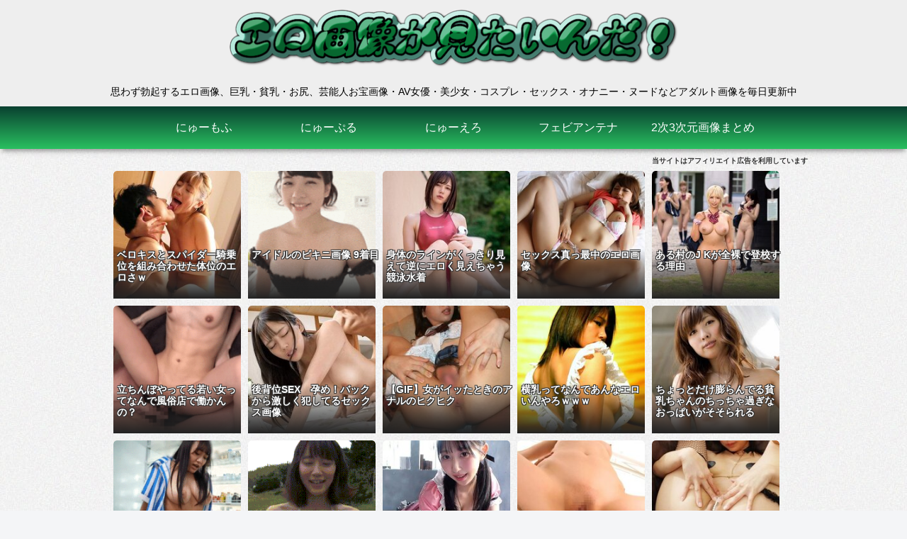

--- FILE ---
content_type: text/css
request_url: https://eromitai.com/wordpress/wp-content/themes/cocoon-child-master/style.css?ver=6.8.3&fver=20251225073432
body_size: 1670
content:
@charset "UTF-8";

/*!
Theme Name: Cocoon Child
Description: Cocoon専用の子テーマ
Theme URI: https://wp-cocoon.com/
Author: わいひら
Author URI: https://nelog.jp/
Template:   cocoon-master
Version:    1.1.3
*/

/************************************
** 子テーマ用のスタイルを書く
************************************/
/*必要ならばここにコードを書く*/

/*画像RSSコテリンの画像表示異常の対策(autoは効かない) 2019.11.22*/
.gazorss-image img {
  max-width: initial;
}

/*reCAPTCHA バッジを隠す 2021.10.20*/
.grecaptcha-badge { visibility: hidden; }

/*アフィリエイト広告の使用表示 2024.2.12*/
.affiliate_ad_specify p{
  text-align: right;
/*  margin:-15px;*/
  margin:-15px 10px -15px 0px;  /* 上下-15px 右10px */
  border: none;
}

/*アフィリエイト広告のレイアウトシフト対策 2024.3.4*/
.ad_reserve250 {
  min-height: 250px;
  max-width: 100%;
  height: auto;
}

.ad_reserve320 {
  min-height: 320px;
  max-width: 100%;
  height: auto;
}

.ad_reserve400 {
  min-height: 400px;
  max-width: 100%;
  height: auto;
}

.ad_reserve500 {
  min-height: 500px;
  max-width: 100%;
  height: auto;
}

.ad_reserve700 {
  min-height: 700px;
  max-width: 100%;
  height: auto;
}

/*ランキング表示上部の隙間対策 2024.3.28*/
.ranking_oga {
  margin-top: -30px;
}

/*忍者画像RSSのレイアウトシフト対策 2024.3.30*/
.ninja-recommend-block {
  min-height: 588px;
  max-width: 100%;
  height: auto;
}


/* 他サイト情報(pickup_pc)の設定 2024.4.5*/
.pickup2{
  width:980px;
  height:580px;
  overflow:hidden;
  padding: 10px 10px;
  margin: -40px 0 -20px;		/* 上下の余白を詰める */
}

.pickup2_box{
  margin:0 10px 10px 0;
  float:left;
  position:relative;
}

.pickup2_box a{
  overflow:hidden;
  display:block;
  text-decoration:none;
  transition: all  0.3s ease;
}

.pickup2_box a,.pickup2_box img{
  width:180px;
  height:180px;
  border:none;
  border-radius:5px;
}

.pickup2_text{
  position:absolute;
  display:block;
  bottom:0;
  left:0;
/*  width: 100%;*/
/*  height:auto;*/
  width:180px;
  height:70px;
  padding: 0 5px; /* 左右の余白を追加 */
/*  padding-top:0px;*/

  font-size:14px;
  line-height:1.2;
  text-align:left;
  font-weight:bold;
  color:#fff;
  background:#222;
  text-shadow:1px 1px #333,1px -1px #333,-1px 1px #333,-1px -1px #333!important;

  background:-moz-linear-gradient(top,transparent,#222);
  background:-webkit-linear-gradient(top,transparent,#222);
  background:linear-gradient(to bottom,transparent,#222);

  z-index:2
  overflow:hidden;
  transition: all  0.3s ease;
}

/*.pickup2_box:hover div.pickup2_text{background:#1842a1;}*/
.pickup2_box a:hover {
/*background-color:#1842a1;*/
transform: scale(1.1);
}

.pickup2_text a:link    { color:#ffffff; text-decoration:none; }	/*通常  */
.pickup2_text a:active  { color:#ffffff; text-decoration:none; }	/*実行中*/
.pickup2_text a:visited { color:#ffffff; text-decoration:none; }	/*訪問済*/
.pickup2_text a:hover   { color:#ffffff; text-decoration:none; }	/*マウス*/


/********************/
/*	News Topic用	*/
/********************/

.newstopic {
	border-radius: 0 0 5px 5px;
	box-shadow: 0 1px 0 white;
	margin: 0 10px 10px 10px;
	text-align: left;
}

.newstopic ul {
	-webkit-padding-start: 0;
	-webkit-margin-before: 0;
	-webkit-padding-after: 0;
	-webkit-margin-after: 0;
	margin: 0;
	padding: 0;
}

.newstopic li {
	background-color: #f7fdfa;
	display: inline-block;
}

.newstopic a {
	padding: 5px 10px 5px 5px;
	display: block;
	line-height: 30px;

	font-size: 16px;
	margin: 0;
	line-height: 1.2;
	font-weight: bold;
	overflow: hidden;
	text-decoration: none;
}

.newstopic img {
	float: left;
	width: 80px;
	height: 80px;
	margin-right: 5px;
}

/* ----- 境界線 ----- */
.newstopic ul li {
	border-bottom: 1px solid #e0ece7;
	transition-duration: 0.2s;
	box-shadow: 0px 2px 0px #fbfffd;
}

.newstopic ul li:hover {
	background-color: #e4f5ec;
	-webkit-transform: translateY(-3px);
	-ms-transform: translateY(-3px);
	transform: translateY(-3px);
	box-shadow: 0 8px 20px rgba(0,0,0,0.25), 0 6px 8px rgba(0,0,0,0.22);
}



/************************************
** レスポンシブデザイン用のメディアクエリ
************************************/
/*1023px以下*/
@media screen and (max-width: 1023px){
  /*必要ならばここにコードを書く*/
}

/*834px以下*/
@media screen and (max-width: 834px){
  /*必要ならばここにコードを書く*/

 /* モバイルでフッター中・右のウェジェットが表示されてしまう対策 2024.02.20*/
/*
  .footer-widgets {
    display: none;
  }
*/

  .footer-left,
  .footer-center,
  .footer-right  {
    display: none;
  }


}

/*480px以下*/
@media screen and (max-width: 480px){
  /*必要ならばここにコードを書く*/
}


--- FILE ---
content_type: text/javascript;charset=UTF-8
request_url: https://ad-nex.com/data.php?id=ag9uudums166
body_size: 5646
content:

	(function()
	{
			function JavaScriptLoader(src, callback)
			{
				var sc = document.createElement("script");
				sc.async = true;
				sc.type = "text/javascript";
				if(window.ActiveXObject)
				{
					sc.onreadystatechange = function()
					{
						if(sc.readyState == "complete") callback(sc.readyState);
						if(sc.readyState == "loaded") callback(sc.readyState);
					};
				}
				else
				{
					sc.onload = function()
					{
						callback("onload");
					};
				}
				sc.src = src;
				document.body.appendChild(sc);
			}

			JavaScriptLoader("//ajax.googleapis.com/ajax/libs/jquery/3.2.1/jquery.min.js", function()
			{
				$jq_di9wouxihfi7 = jQuery.noConflict(true);

				$jq_di9wouxihfi7("#ag9uudums166").before("<div id=\"di9wouxihfi7\"></div>");
				$jq_di9wouxihfi7("#di9wouxihfi7").html("<style>.mn_19111410a{background-color: #fff !important;border:1px #FE709F solid !important;width: 100% !important;margin: 0px 1px 10px 1px !important;box-sizing:border-box !important;}.oks1_midashi{background-color: #FE709F !important;color: #FFF !important;padding:10px 15px !important;font-size:20px !important;font-weight:bold !important;text-align:left !important;line-height:1.5em !important;}.mn_19111410a a{text-decoration: none !important;}.mn_19111410a .oks_slideinner{background: #fff !important;width: 100% !important;height: 270px !important;padding: 10px 0 0 10px !important;box-sizing: border-box !important;overflow-y: hidden !important;display: flex !important;touch-action: pan-x !important;-moz-overflow-scrolling: touch !important;-webkit-overflow-scrolling: touch !important;overflow-scrolling: touch !important;}.mn_19111410a .oks_crico_box{margin-right:15px !important;}.mn_19111410a .oks_crico_image img{max-width: initial !important;width: 200px !important;height: 200px !important;border-radius: 50% !important;vertical-align:bottom !important;}.mn_19111410a .oks_crico_tag{margin-top: 10px !important;color: #60A4E8 !important;font-size: 18px !important;text-align: center !important;text-decoration:none;}.mn_19111410a a .oks_crico_tag:hover { text-decoration:underline;}</style><div class=\"mn_19111410a\"> <div class=\"oks1_midashi\">エッチなあなたにおすすめ</div>  <div class=\"oks_slideinner\"><div class=\"oks_crico_box\">	<a href=\"https://ad-nex.com/link.php?i=ahmcunma2bee&type=imp&coid=cg8xbtinzkjp\" target=\"_blank\">		<div class=\"oks_crico_image\"><img src=\"https://img-ad-nex.com/file/lp_item/lhgcgun2q7e4/83c14e6d8cb9f3261e530724ae73de6c.jpg\"></div>		<div class=\"oks_crico_tag\">#お手軽ママ活</div>	</a></div><div class=\"oks_crico_box\">	<a href=\"https://ad-nex.com/link.php?i=ahm5swjr8oyo&type=imp&coid=cg8xbtinzkjp\" target=\"_blank\">		<div class=\"oks_crico_image\"><img src=\"https://img-ad-nex.com/file/lp_item/lhm5q2df8y6r/cb482ce7c90379ac969452122a96e4e7.jpg\"></div>		<div class=\"oks_crico_tag\">#ギャル中出し</div>	</a></div><div class=\"oks_crico_box\">	<a href=\"https://ad-nex.com/link.php?i=ahwgf2c779fn&type=imp&coid=cg8xbtinzkjp\" target=\"_blank\">		<div class=\"oks_crico_image\"><img src=\"https://img-ad-nex.com/file/lp_item/lhwftswp6y29/512c31498b8d5c888b935c5b1eee5404.jpg\"></div>		<div class=\"oks_crico_tag\">#LINEで即ハメ</div>	</a></div><div class=\"oks_crico_box\">	<a href=\"https://ad-nex.com/link.php?i=ahu03hjojq8f&type=imp&coid=cg8xbtinzkjp\" target=\"_blank\">		<div class=\"oks_crico_image\"><img src=\"https://img-ad-nex.com/file/lp_item/lhtzrq4nxqam/9dc648b40ccdc7ab6ee9dda2bc6b1f27.jpg\"></div>		<div class=\"oks_crico_tag\">#3Pママ活</div>	</a></div><div class=\"oks_crico_box\">	<a href=\"https://ad-nex.com/link.php?i=ahm5swjr2v8j&type=imp&coid=cg8xbtinzkjp\" target=\"_blank\">		<div class=\"oks_crico_image\"><img src=\"https://img-ad-nex.com/file/lp_item/lhkm73ms56l3/1375fe4f23814571f672369fcbcc88b2.jpg\"></div>		<div class=\"oks_crico_tag\">#生ハメ募集中</div>	</a></div><div class=\"oks_crico_box\">	<a href=\"https://ad-nex.com/link.php?i=ahr9y1cmkr4u&type=imp&coid=cg8xbtinzkjp\" target=\"_blank\">		<div class=\"oks_crico_image\"><img src=\"https://img-ad-nex.com/file/lp_item/lhr9o5e4fv9n/f8d3500029991957ed78d7f18059b196.jpg\"></div>		<div class=\"oks_crico_tag\">#生オナ配信中</div>	</a></div><div class=\"oks_crico_box\">	<a href=\"https://ad-nex.com/link.php?i=ahu7gkafd8ni&type=imp&coid=cg8xbtinzkjp\" target=\"_blank\">		<div class=\"oks_crico_image\"><img src=\"https://img-ad-nex.com/file/lp_item/lhu6wn2o464h/6ce2db97b590146d4d7d7d92790854fd.jpg\"></div>		<div class=\"oks_crico_tag\">#ビッチナース</div>	</a></div><div class=\"oks_crico_box\">	<a href=\"https://ad-nex.com/link.php?i=ahiyrpxn7ajt&type=imp&coid=cg8xbtinzkjp\" target=\"_blank\">		<div class=\"oks_crico_image\"><img src=\"https://img-ad-nex.com/file/lp_item/lhix12bqjhsc/a16a0c16123a0f1f8b246228dc300d05.jpg\"></div>		<div class=\"oks_crico_tag\">#ご近所SEX</div>	</a></div><div class=\"oks_crico_box\">	<a href=\"https://ad-nex.com/link.php?i=ahehqnodtdp1&type=imp&coid=cg8xbtinzkjp\" target=\"_blank\">		<div class=\"oks_crico_image\"><img src=\"https://img-ad-nex.com/file/lp_item/lhehmp2csqsz/579ae75542b263b8af680d5764271850.jpg\"></div>		<div class=\"oks_crico_tag\">#五十路中出し</div>	</a></div><div class=\"oks_crico_box\">	<a href=\"https://ad-nex.com/link.php?i=ahm5swjr6ndh&type=imp&coid=cg8xbtinzkjp\" target=\"_blank\">		<div class=\"oks_crico_image\"><img src=\"https://img-ad-nex.com/file/lp_item/lgyoxgqss47g/5a9c88f6222b27e1b737496e89332b3b.jpg\"></div>		<div class=\"oks_crico_tag\">#巨乳シンママ</div>	</a></div> </div></div>");
			});
	})();


--- FILE ---
content_type: application/javascript
request_url: https://img.ad-nex.com/file/universal_tag/mg9uuc4fi8ns/ugjxx2e1ljz9/sc_ugsv9a9zh4po.js
body_size: 149
content:
(function()
{
	var elem = document.getElementById("ugsv9a9zh4po");
	var tag = document.createElement("script");
	tag.id = "agsv9a9z9zjo";
	tag.type = "text/javascript";
	tag.src = "https://ad-nex.com/data.php?id=agsv9a9z9zjo";
	elem.parentNode.insertBefore(tag, elem);
}());

--- FILE ---
content_type: application/javascript
request_url: https://img.ad-nex.com/file/universal_tag/mg9uuc4fi8ns/ugerq2o0kkyq/sc_ugsv9905uf98.js
body_size: 149
content:
(function()
{
	var elem = document.getElementById("ugsv9905uf98");
	var tag = document.createElement("script");
	tag.id = "agsv9905pi81";
	tag.type = "text/javascript";
	tag.src = "https://ad-nex.com/data.php?id=agsv9905pi81";
	elem.parentNode.insertBefore(tag, elem);
}());

--- FILE ---
content_type: application/javascript
request_url: https://img.ad-nex.com/file/universal_tag/mg9uuc4fi8ns/ugavtw900v9c.js
body_size: 2318
content:
(function()
{
	function JavaScriptLoader(src, callback)
	{
		var sc = document.createElement("script");
		sc.async = true;
		sc.type = "text/javascript";
		if(window.ActiveXObject)
		{
			sc.onreadystatechange = function()
			{
				if(sc.readyState === "complete") callback(sc.readyState);
				if(sc.readyState === "loaded") callback(sc.readyState);
			};
		}
		else
		{
			sc.onload = function()
			{
				callback("onload");
			};
		}
		sc.src = src;
		document.body.appendChild(sc);
	}

	function getRandItem(data)
	{
		var list = [];
		for(var i = 0; i < data.length; i++)
		{
			var ratio = data[i]["ratio"] * 10;
			for(var j = 0; j < ratio; j++)
			{
				list.push(data[i]["obj"]);
			}
		}
		var index = Math.floor(Math.random() * list.length);

		return list[index];
	}

	function createTag(id, file)
	{
		this.run = function(){ return "loader"; };
		this.contents = function()
		{
			return "<script id=\"" + file + "\" type=\"text/javascript\" src=\""+ document.getElementById(id).src.replace(".js", "/sc_"+file+".js") +"\"></script>";
		};
	}

	function documentWrite(data)
	{
		this.run = function()
		{
			document.write(data);
			return "write";
		};
	}

	var id = "ugavtw900v9c";

	var data =
	[
			{
				'obj': new createTag(id, 'ugsv9sx9c52v'),
				'ratio' : 1
			}
	];

	var obj = getRandItem(data);

	switch(obj.run())
	{
		case "loader":

			JavaScriptLoader("//ajax.googleapis.com/ajax/libs/jquery/3.2.1/jquery.min.js", function()
			{
				$jq_ugavtw900v9c = jQuery.noConflict(true);
				js_run = function(data)
				{
					$jq_ugavtw900v9c("#" + id).before($jq_ugavtw900v9c("<div>").html(data));
				};

				$jq_ugavtw900v9c("#" + id).before(obj.contents());
			});
			break;
	}
}());

//############################################################################################################################################################################################################################################################################################################################################################################################################################################################################################################################################################################################################################################################################

--- FILE ---
content_type: text/javascript; charset=UTF-8
request_url: https://edayo.banner-ad-nex.com/yie/ld/jsk?zoneid=80001267&cb=59166103633&charset=UTF-8&loc=https%3A%2F%2Feromitai.com%2Farchives%2F49294%2F&sw=720&sh=1280&topframe=1
body_size: 6181
content:
gen_tag = "%3cscript%20type%3d%27text%2fjavascript%27%3evar%20SSPPassback2%3dfunction%28%29%7bvar%20bl%3d0%2cpc%3d0%2cpr%3d0%2cac%3d0%2cer%3d0%2csi%3dnull%2ccu%3d0%2cci%3d0%2ccp%3d0%2cca%3d0%2ccf%3d0%2cve%3d0%2cir%3d0%2cd%3ddocument%3bthis.sl%3dfunction%28bd%29%7bbl%3dbd%3bif%28bl%5b%27jp%27%5d%21%3dundefined%29%7bpr%3dbl%5b%27jp%27%5d%3bdelete%20bl%5b%27jp%27%5d%3b%7dif%28bl%5b%27jac%27%5d%21%3dundefined%29%7bac%3dbl%5b%27jac%27%5d%3bdelete%20bl%5b%27jac%27%5d%3b%7dif%28bl%5b%27ctu%27%5d%21%3dundefined%29%7bcu%3dbl%5b%27ctu%27%5d%3bdelete%20bl%5b%27ctu%27%5d%3b%7dif%28bl%5b%27vie%27%5d%21%3dundefined%29%7bif%28bl%5b%27vie%27%5d%3d%3d1%29ve%3d1%3bdelete%20bl%5b%27vie%27%5d%3b%7d%7d%3bthis.gb%3dfunction%28%29%7bvar%20bt%3d%22%22%3bif%28bl%5bpc%5d%26%26bl%5bpc%5d.tag%21%3d%22%22%29%7bif%28ci%3d%3d0%29%7bci%3d%22gn_delivery_80001267_efbddbd8%22%3bbt%2b%3d%22%3cdiv%20id%3d%5c%22%22%2bci%2b%22%5c%22%3e%22%3bbt%2b%3dbl%5bpc%5d.tag%3bbt%2b%3d%22%3c%5c%2f%22%2b%22div%3e%22%3b%7delse%20bt%3dbl%5bpc%5d.tag%3b%7dreturn%20bt%3b%7d%3bthis.ic%3dfunction%28%29%7bpc%2b%3d1%3b%7d%3bthis.gv%3dfunction%28%29%7bif%28typeof%20window.gnInview%3d%3d%3d%27undefined%27%26%26ve%21%3d0%29%7bvar%20ivel%3ddocument.createElement%28%27script%27%29%3bivel.type%3d%27text%2fjavascript%27%3bivel.src%3d%27https%3a%2f%2fjs.banner-ad-nex.com%2fj%2finview.20190130.min.js%27%3bdocument.body.appendChild%28ivel%29%3b%7d%7d%3bthis.gp%3dfunction%28%29%7bif%28pr%21%3d0%29d.write%28pr%29%3b%7d%3bthis.ga%3dfunction%28%29%7bif%28ac%21%3d0%29d.write%28ac%29%3b%7d%3bthis.cd%3dfunction%28pe%29%7bvar%20dr%3d0%3bfor%28var%20ce%3dpe.firstChild%3bce%21%3dnull%3bce%3dce.nextSibling%29%7bif%28ce.nodeType%3d%3d1%29%7bif%28ce.nodeName%3d%3d%27A%27%29%7bif%28typeof%28ce.href%29%21%3d%3d%27undefined%27%26%26ce.href%21%3dnull%26%26ce.href%21%3d%27%27%29return%201%3b%7delse%20if%28ce.nodeName%3d%3d%27IFRAME%27%29return%201%3bif%28ce.nodeName%21%3d%27SCRIPT%27%29%7bdr%3dthis.cd%28ce%29%3bif%28dr%3d%3d1%29return%201%3b%7d%7d%7dreturn%20dr%3b%7d%3bthis.rp%3dfunction%28%29%7bif%28cp%3d%3d0%29%7bvar%20pf%3dd.getElementById%28ci%29.parentNode%3bwhile%28pf%21%3dnull%26%26pf%21%3dd.documentElement%26%26pf%21%3dd.body%29%7bif%28pf.nodeType%3d%3d1%26%26pf.nodeName%3d%3d%22DIV%22%29break%3bpf%3dpf.parentNode%3b%7dcp%3d%28pf%3d%3dnull%3fd.body%3apf%29%3b%7dreturn%20cp%3b%7d%3bthis.sp%3dfunction%28%29%7bif%28cf%21%3d0%29return%3bcf%3d1%3bvar%20i%3d0%3bvar%20n%3d%22%22%3bfor%28%3bi%3cpc-1%3bi%2b%2b%29%7bif%28bl%5bi%5d.ctt%21%3d0%29%7bif%28n.length%3e0%29n%2b%3d%22%2c%22%3bn%2b%3dbl%5bi%5d.as%3b%7d%7dvar%20a%3d%22%22%3bif%28i%3cpc%26%26bl%5bi%5d.ctt%21%3d0%29%7bca%3dbl%5bi%5d.as%3bif%28er%3d%3d0%29%7bif%28n.length%3e0%29n%2b%3d%22%2c%22%3bn%2b%3dca%3b%7delse%20if%28bl%5bi%5d.jpf%3d%3d1%29a%2b%3dca%3belse%7bvar%20af%3dd.getElementById%28ci%29%3bif%28af%21%3dnull%26%26this.cd%28af%29%3d%3d0%29%7bif%28n.length%3e0%29n%2b%3d%22%2c%22%3bn%2b%3dca%3b%7delse%20a%2b%3dca%3b%7d%7dif%28cu%21%3d0%26%26%28n.length%3e0%7c%7ca.length%3e0%29%29%7bvar%20u%3dcu%2b%22%3fcik%3dlHRV-MJFZcjJqneN5v-H5KEnHmlrci4x5B5DtMOFInq84VEFpo0I1vq3hcGAdHIdAYOKJHEmoSiKMpQuNadM-O4c-Ok%22%3bif%28n.length%3e0%29u%2b%3d%28%22%26noas%3d%22%2bn%29%3bif%28a.length%3e0%29u%2b%3d%28%22%26asid%3d%22%2ba%29%3bvar%20t%3dd.createElement%28%22img%22%29%3bt.style.display%3d%22none%22%3bt.style.visibility%3d%22hidden%22%3bt.width%3d%220%22%3bt.height%3d%220%22%3bt.src%3du%3bthis.rp%28%29.appendChild%28t%29%3bif%28ca%21%3d0%29%7bif%28this.rt%28%29%3d%3d0%29%7bvar%20st%3dd.createElement%28%22script%22%29%3bst.type%3d%22text%2fjavascript%22%3bst.src%3d%22https%3a%2f%2fjs.banner-ad-nex.com%2fj%2frtct_adp_lib.20180606.min.js%3fSotodaDeliveryZoneName%3dgpb_80001267%22%3bthis.rp%28%29.appendChild%28st%29%3b%7d%7d%7d%7d%3bthis.rt%3dfunction%28%29%7bif%28ir%3d%3d0%26%26typeof%28GncTracker%29%21%3d%3d%22undefined%22%26%26typeof%28GncTracker%29%3d%3d%22object%22%26%26GncTracker%26%26typeof%28GncTracker.add%29%21%3d%3d%22undefined%22%26%26typeof%28GncTracker.add%29%3d%3d%22function%22%26%26GncTracker.add%29%7bir%3d1%3bGncTracker.add%28d.getElementById%28ci%29%2cfunction%28%29%7bGncTracker.sendData%28cu%2c%7b%22cik%22%3a%222tgp04zpGePLT2pe2T037ckV8P6b4VcC-86dqqmiNwSPS4KvNW-5OCQdsg2eorFUchNJB96aZylszqUObSGr-aQPt8g%22%2c%22asid%22%3aca%7d%29%3b%7d%29%3b%7dreturn%20ir%3b%7d%3bthis.bp%3dfunction%28%29%7bvar%20b%3dthis.gb%28%29%3bif%28b%21%3d%27%27%29%7bthis.ic%28%29%3ber%3d-1%3bd.write%28b%29%3bif%28ve%21%3d0%26%26bl%5bpc-1%5d.viu%21%3d%27%27%29this.vi%28%29%3bsi%3dsetTimeout%28%22gpb_80001267.sr%28%29%22%2c2000%29%3b%7delse%20this.sp%28%29%3b%7d%3bthis.su%3dfunction%28%29%7ber%3d0%3bif%28si%21%3dnull%29%7bclearTimeout%28si%29%3bsi%3dnull%3b%7dthis.bp%28%29%3b%7d%3bthis.vi%3dfunction%28%29%7bwindow.gnInview%3dwindow.gnInview%7c%7c%7b%7d%3bwindow.gnInview.cmd%3dwindow.gnInview.cmd%7c%7c%5b%5d%3bwindow.gnInview.cmd.push%28function%28%29%7bwindow.gnInview.addTarget%28ci%2cbl%5bpc-1%5d.viu%29%3b%7d%29%3b%7d%3b%7d%3bSSPPassback2.prototype%3d%7bpassBack%3afunction%28%29%7bthis.su%28%29%3b%7d%2csr%3afunction%28%29%7bthis.sp%28%29%3b%7d%2cregisterClickTracking%3afunction%28%29%7bthis.rt%28%29%3b%7d%2crun%3afunction%28bd%29%7bthis.sl%28bd%29%3bthis.gv%28%29%3bthis.gp%28%29%3bthis.bp%28%29%3bthis.ga%28%29%3b%7d%7d%3bvar%20gpb_80001267%3dnew%20SSPPassback2%28%29%3bvar%20jd%3d%7b%22jp%22%3a%22%3cdiv%20id%3d%5c%22zoneid_80001267%5c%22%3e%22%2c%220%22%3a%7b%22tag%22%3a%22%3cscript%20type%3d%27text%5c%2fjavascript%27%3e%5cn%28function%20includeInviewLib%20%28%29%20%7bvar%20d%20%3d%20document.head%20%7c%7c%20document.body%3bif%20%28typeof%20window.dspInview%20%3d%3d%3d%20%27undefined%27%29%20%7bvar%20ivel%20%3d%20document.createElement%28%27script%27%29%3bivel.type%20%3d%20%27text%5c%2fjavascript%27%3bivel.src%20%3d%20%27https%3a%5c%2f%5c%2fimg.gsspat.jp%5c%2fe%5c%2fviewable%5c%2finview.20240709.min.js%27%3bd.appendChild%28ivel%29%3b%7d%7d%29%28%29%3b%3c%5c%2fscript%3e%5cn%3cscript%20type%3d%5c%22text%5c%2fjavascript%5c%22%3e%5cndocument.write%28%27%3cspan%20id%3d%5c%22banner-1279455000%5c%22%20style%3d%5c%22border%3anone%3bmargin%3a0%3bpadding%3a0%3bposition%3arelative%3bdisplay%3ainline-block%5c%22%3e%5c%5cn%3ca%20href%3d%5c%22https%3a%5c%2f%5c%2frt.gsspat.jp%5c%2fc%3fc%3dhttps%253A%252F%252Fcs.banner-ad-nex.com%252Fyie%252Fld%252Fck%253Fzid%253D80001267%2526asid%253D50002406%2526idx%253D0%2526l%[base64]%2526dest%253D%26amp%3by%3d1%26amp%3bp%3dtR-7cetxPEU%26amp%3bdo%3dhttps%253A%252F%252Fwww.abcclinicad.com%252Flp%252Fabc01_vt%252F%253Futm_source%253Ddsp%2526utm_medium%253Ddisplay%2526utm_campaign%253Dstandard%2526utm_term%253Dhokei%2526utm_content%253D4%2526cat%253Ddsp-d4-hokei%2526_ghtipd_params%253D_GHTIPD_ENC_%26amp%3bvs%[base64]%5c%22%20style%3d%5c%22border%3anone%3bmargin%3a0%3bpadding%3a0%3b%5c%22%20target%3d%5c%22_top%5c%22%20%3e%5c%5cn%27%29%3b%5cn%28function%28%29%7bvar%20scheme%20%3d%20%27https%3a%27%3bdocument.write%28%5c%22%3cimg%20src%3d%5c%5c%5c%22%5c%22%20%2b%20scheme%20%2b%20%5c%22%5c%2f%5c%2fimg.gsspat.jp%5c%2fe%5c%2f142f0528ca05d54cac0e1fa6559b94c4%5c%2f76c365909bafc9df7bbca950b978b95c.jpg%5c%5c%5c%22%20height%3d%27250%27%20width%3d%27300%27%20style%3d%27border%3anone%3bmargin%3a0%3bpadding%3a0%3bleft%3a0%3btop%3a0%3bposition%3arelative%3bdisplay%3ainline%3b%27%3e%5c%5cn%5c%22%29%3b%7d%29%28%29%3bdocument.write%28%27%3c%5c%2fa%3e%3c%5c%2fspan%3e%5c%5cn%27%29%3b%5cn%3c%5c%2fscript%3e%5cn%3cscript%20type%3d%5c%22text%5c%2fjavascript%5c%22%3e%28function%28%29%7bvar%20scheme%20%3d%20%27https%3a%27%3bdocument.write%28%5c%22%3cimg%20src%3d%5c%5c%5c%22%5c%22%20%2b%20scheme%20%2b%20%5c%22%5c%2f%5c%2frt.gsspat.jp%5c%2fb%3fp%3dtR-7cetxPEU%26amp%3by%3d1%26amp%3bv%[base64]%5c%5c%5c%22%20height%3d%271%27%20width%3d%271%27%20style%3d%27display%3a%20none%3b%27%3e%5c%22%29%3b%7d%29%28%29%3b%3c%5c%2fscript%3e%3cscript%20type%3d%27text%5c%2fjavascript%27%3e%5cnwindow.dspInview%20%3d%20window.dspInview%20%7c%7c%20%7b%7d%3bwindow.dspInview.cmd%20%3d%20window.dspInview.cmd%20%7c%7c%20%5b%5d%3bwindow.dspInview.cmd.push%28function%28%29%7bwindow.dspInview.addTarget%28%27banner-1279455000%27%2c%27https%3a%5c%2f%5c%2frt.gsspat.jp%5c%2fvb%3fy%3d1%26v%[base64]%27%29%3b%7d%29%3b%3c%5c%2fscript%3e%5cn%3cdiv%20style%3d%5c%22position%3a%20absolute%3b%20left%3a%200px%3b%20top%3a%200px%3b%20visibility%3a%20hidden%3b%5c%22%3e%3cimg%20src%3d%5c%22https%3a%5c%2f%5c%2fedayo.banner-ad-nex.com%5c%2fyie%5c%2fld%5c%2fgl0%3fzid%3d80001267%26asid%3d50002406%26idx%3d0%26cb%3db7671a4cbf%26l%[base64]%5c%22%20width%3d%5c%220%5c%22%20height%3d%5c%220%5c%22%20alt%3d%5c%22%5c%22%20style%3d%5c%22width%3a%200px%3b%20height%3a%200px%3b%5c%22%3e%3c%5c%2fdiv%3e%22%2c%22jpf%22%3a0%2c%22ctt%22%3a0%2c%22as%22%3a50002406%2c%22viu%22%3a%22%22%7d%2c%22jac%22%3a%22%3cimg%20src%3d%5c%22https%3a%5c%2f%5c%2fcs.banner-ad-nex.com%5c%2fyie%5c%2fld%5c%2fmcs%3fver%3d1%26dspid%3dlamp%26format%3dgif%26vid%3d5019%5c%22%20style%3d%5c%22display%3a%20none%3b%20visibility%3a%20hidden%3b%5c%22%20%5c%2f%3e%3c%5c%2fdiv%3e%5cr%5cn%3cscript%3e%5cr%5cn%20%20%20%20if%20%28Math.random%28%29%20%3c%200.4%29%20%7b%5cr%5cn%20%20%20%20%20%20%20%20var%20e%20%3d%20document.getElementById%28%5c%22zoneid_80001267%5c%22%29%3b%5cr%5cn%20%20%20%20%20%20%20%20var%20a%20%3d%20e.getElementsByTagName%28%5c%22a%5c%22%29%5b0%5d%3b%5cr%5cn%20%20%20%20%20%20%20%20a.style.display%20%3d%20%5c%22block%5c%22%3b%5cr%5cn%20%20%20%20%20%20%20%20a.addEventListener%28%5c%22touchstart%5c%22%2c%20function%20%28%29%20%7b%5cr%5cn%20%20%20%20%20%20%20%20%20%20%20%20a%20%3d%20e.getElementsByTagName%28%5c%22a%5c%22%29%5b0%5d%3b%20%5c%2f%5c%2f%20%5cu3053%5cu3053%5cu3067%5cu518d%5cu5ea6a%5cu3092%5cu53d6%5cu5f97%5cu3057%5cu306a%5cu304a%5cu3059%5cr%5cn%20%20%20%20%20%20%20%20%20%20%20%20window.open%28a.href%2c%20%5c%22_top%5c%22%29%5cr%5cn%20%20%20%20%20%20%20%20%7d%29%3b%5cr%5cn%20%20%20%20%7d%5cr%5cn%3c%5c%2fscript%3e%22%2c%22ctu%22%3a%22https%3a%2f%2fedayo.banner-ad-nex.com%2fyie%2fld%2fcic%22%2c%22vie%22%3a0%7d%3bgpb_80001267.run%28jd%29%3b%3c%2fscript%3e";document.write(decodeURIComponent(gen_tag));


--- FILE ---
content_type: application/javascript
request_url: https://img.ad-nex.com/file/universal_tag/mg9uuc4fi8ns/ug9uugz6r937/sc_ug9uui0vk4cr.js
body_size: 150
content:
(function()
{
	var elem = document.getElementById("ug9uui0vk4cr");
	var tag = document.createElement("script");
	tag.id = "ag9uudums166";
	tag.type = "text/javascript";
	tag.src = "https://ad-nex.com/data.php?id=ag9uudums166";
	elem.parentNode.insertBefore(tag, elem);
}());